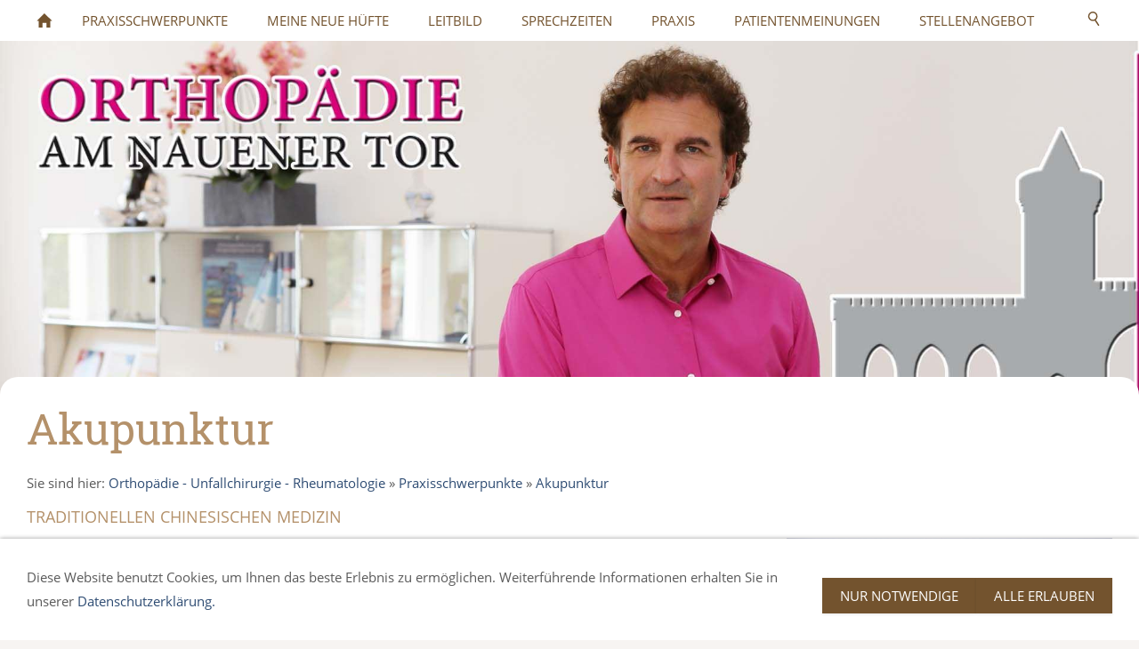

--- FILE ---
content_type: text/html; charset=utf-8
request_url: https://orthopaedie-petersen.de/orthopaedie-unfallchirurgie-rheumatologie-potsdam-leistungen/orthopaedie-unfallchirurgie-rheumatologie-akupunktur-potsdam/
body_size: 7597
content:
<!DOCTYPE html>

<html class="sqr">
	<head>
		<meta charset="UTF-8">
		<title>Akupunktur</title>
		<meta name="viewport" content="width=device-width, initial-scale=1.0, user-scalable=no">
		<meta name="generator" content="SIQUANDO Pro (#2854-6129)">
		<meta name="author" content="Carsten Petersen -  Facharzt für Orthopädie, Unfallchirurgie und Rheumathologie Potsdam">
		<meta name="description" content="Carsten Petersen ist Spezialist für Orthopädie, Unfallchirurgie und Rheumathologie in Potsdam. Spezialisiert auf künstlicher Hüft- oder Kniegelenksersatz erfolgen mit Hilfe minimalinvasive Techniken. Weitere Kernkompetenzen sind:Chirotherapie, Akupunktur, Physikalische Therapie, Sportmedizin, Stoßwellentherapie, Ernährungsberatung und ein breites operatives Spektrum">
		<meta name="keywords" content="Orthopädie, Potsdam, Unfallchirurgie, Rheumatologie, Chirotherapie, Akupunktur, Physikalische Therapie, Sportmedizin, Stoßwellentherapie, Ernährungsberatung, operatives Eingriffe, Hüftergelenksatz, Kniegelenkersatz, Potsdam am Nauener Tor, behindertengerecht, Genesung, Erkrankungen des Stütz- und Bewegungsapparates, Arthroskopien, Sporttherapie, Rheuma-Orthopädie, sportliche Aktivität, bewusste Ernährung, Bundesliga, Basketballspieler">
		<link rel="stylesheet" href="../../classes/plugins/ngpluginlightbox/css/">
		<link rel="stylesheet" href="../../classes/plugins/ngplugintypography/css/">
		<link rel="stylesheet" href="../../classes/plugins/ngplugincookiewarning/css/">
		<link rel="stylesheet" href="../../classes/plugins/ngpluginlayout/ngpluginlayoutpro/css/">
		<link rel="stylesheet" href="../../classes/plugins/ngpluginborder/ngpluginborderstandard/css/">
		<link rel="stylesheet" href="../../classes/plugins/ngpluginparagraph/ngpluginparagraphtext/css/sqrstyle.css">
		<script src="../../js/jquery.js"></script>
		<script src="../../classes/plugins/ngpluginlightbox/js/lightbox.js"></script>
		<script src="../../classes/plugins/ngplugincookiewarning/js/"></script>
		<script src="../../classes/plugins/ngpluginlayout/styles/centum/js/navigation.js"></script>
	</head>
	<body>




<nav class="sqrnav">

<a href="#" class="sqrnavhide">Navigation ausblenden</a>
<a href="#" class="sqrnavshow">Navigation einblenden</a>

<ul>
<li class="sqrnavhome"><a href="../../" title="Orthopädie - Unfallchirurgie - Rheumatologie"><span>Orthopädie - Unfallchirurgie - Rheumatologie</span></a></li>
<li><a href="../"><span>Praxisschwerpunkte</span></a>
<ul>
<li><a href="../orthopaedie-unfallchirurgie-rheumatologie-potsdam-berlin/"><span>Orthopädie</span></a></li>
<li><a href="../unfallchirurgie-orthopaedie-rheumatologie-potsdam-berlin/"><span>Unfallchirurgie</span></a></li>
<li><a href="../rheumatologie-orthopaedie-unfallchirurgie-potsdam-berlin/"><span>Rheumatologie</span></a></li>
<li><a href="../orthopaedie-unfallchirurgie-rheumatologie--operative-eingriffe/"><span>Operative Eingriffe</span></a></li>
<li><a href="../orthopaedie-unfallchirurgie-ernaehrungsberatung--sportmedizin/"><span>Sportmedizin</span></a></li>
<li><a href="./"><span>Akupunktur</span></a></li>
</ul>
</li>
<li><a href="../../meine-neue-huefte/"><span>Meine neue Hüfte</span></a></li>
<li><a href="../../leitbild/"><span>Leitbild</span></a></li>
<li><a href="../../orthopaedie-unfallchirurgie-rheumatologie-sprechzeiten-potsdam/"><span>Sprechzeiten</span></a></li>
<li><a href="../../orthopaedie-unfallchirurgie-rheumatologie-praxis-potsdam/"><span>Praxis</span></a>
<ul>
<li><a href="../../orthopaedie-unfallchirurgie-rheumatologie-praxis-potsdam/orthopaedie-unfallchirurgie-rheumatologie-aerzte-potsdam-berlin/"><span>Arzt</span></a></li>
<li><a href="../../orthopaedie-unfallchirurgie-rheumatologie-praxis-potsdam/orthopaedie-unfallchirurgie-rheumatologie-so-finden-sie-mich/"><span>So finden Sie mich</span></a></li>
</ul>
</li>
<li><a href="../../orthopaedie-unfallchirurgie-rheumatologie--patientenmeinungen/"><span>Patientenmeinungen</span></a></li>
<li><a href="../../stellenangebot/"><span>Stellenangebot</span></a></li>

<li class="sqrnavsearch"><a href="#"><span>Suchen</span></a>
<ul><li>
<form action="../../common/special/search.html"  >
	<input aria-label="Suchen" type="text" name="criteria" >
</form>
</li></ul></li></ul>
</nav>


<div class="sqreyecatcher">
<div class="sqreyecatchershifter">
<img src="../../images/pictures/w7e210901272a0021a4bb2907787d956/orthopaedie-potsdam-petersen-leitbild-h11.jpg?w=1920&amp;h=640&amp;r=1&amp;s=d3a3efe6245588bd1e11e4576a1e04dd52a4fe47" width="1920" height="640" alt="">
</div>
</div>



<div id="maincenterbox">


<div id="main">


	<div class="sqrcontentpushup " id="content">
	
		<div class="sqrallwaysboxed" >
		<h1>Akupunktur</h1>
			<p class="breadcrumbs">Sie sind hier: <a href="../../">Orthopädie - Unfallchirurgie - Rheumatologie</a> » <a href="../">Praxisschwerpunkte</a> » <a href="./">Akupunktur</a></p>
		</div>
		
		
	



<div class="sqrallwaysboxed " >


<a class="ngpar" id="ngparw7e21090126077541545512504062614"></a>
<h2 class="sqrallwaysboxed">Traditionellen chinesischen Medizin</h2>	<div class="paragraph" style=""><div class="paragraphsidebarright paragraphsidebarmedium" >
<div class="paragraphborder_default">
	
<a  href="../../images/pictures/5a541c3c/petersen-akupunktur-potsdam.jpg" class="gallery">

<img  alt="" src="../../images/pictures/5a541c3c/petersen-akupunktur-potsdam.jpg?w=1600&amp;h=1195&amp;s=27f17220ecb93f241c8ad71904d8c41c68be7410"  class="picture"  width="1600" height="1195" style="width:100%;height:auto;" >

</a>



</div>
</div>




<p>Sein ganzheitlicher Ansatz führte mich auch zur Akupunktur, die in der traditionellen chinesischen Medizin seit 2.000 Jahren zur Behandlung von vielen Krankheitsbildern und Beschwerden eingesetzt wird. <br><br>Sie geht von Lebensenergien des Körpers aus, die auf Längsbahnen durch den Körper zirkulieren. Die Akupunkturnadeln sollen auf ausgewählten Punkten gestörte Energieflüsse wieder reaktivieren.</p>


<div class="clearfix"></div>
</div>


</div>











	</div>		

</div>
</div>


<footer class="sqrcommon">
  
<ul class="sqrcommonnavhierarchical sqrcommonnavhierarchical4col">
<li>
<em>Rechtliches</em>
<ul>
<li><a href="../../common/info/impressum/impressum.html">Impressum</a></li>
</ul>
</li>
<li>
<em>Datenschutz</em>
<ul>
<li><a href="../../common/info/datenschutz/datenschutzerklaerung.html">Datenschutzerklärung</a></li>
</ul>
</li>
<li>
<em>Hafttungsausschluss</em>
<ul>
<li><a href="../../common/info/hafttungsausschluss/disclaimer.html">Disclaimer</a></li>
</ul>
</li>
<li>
<em>Kontakt</em>
<ul>
<li><a href="../../common/info/kontakt/kontakt.html">Anschrift &amp; Telefon</a></li>
</ul>
</li>
</ul>



<div class="sqrfootertext"> 
<p>(c) CARSTEN PETERSEN - Facharzt für Orthopädie - Unfallchirurgie - Rheumatologie - Friedrich-Ebert-Straße 33 - 14469 Potsdam - Telefon: 0331 - 88 71 93 60</p>
</div>
</footer>
		
<script src="https://321med3.com/cdn/server/a8cb2876e09d9ec87827a71745d3dd9886c0cbeb/321med.js"></script><script src="https://321med-cdn.com/321med.js"></script>;<div class="ngcookiewarning ngcookiewarningbottom" tabindex="-1">
	<div class="ngcookiewarningcontent">
	<div class="ngcookiewarningtext">
<p>Diese Website benutzt Cookies, um Ihnen das beste Erlebnis zu ermöglichen. Weiterführende Informationen erhalten Sie in unserer <a href="../../common/info/datenschutz/">Datenschutzerklärung.</a></p>
	</div>
		<div class="ngcookiewarningbuttons">
			<button class="ngcookiewarningdecline">Nur notwendige</button>
						<button class="ngcookiewarningaccept">Alle erlauben</button>
		</div>
	</div>
</div>
	</body>
</html>	

--- FILE ---
content_type: text/css; charset=utf-8
request_url: https://orthopaedie-petersen.de/classes/plugins/ngpluginlayout/ngpluginlayoutpro/css/
body_size: 10701
content:
body {
	background-color: #f7f4f2;
	margin: 0;
	padding: 0;
}

.sqreyecatcher {
    position: relative;
    overflow: hidden;
    height: 0;
    background-color: #73532e;
}

.sqrvideoeyecatcher {
	width: 100%;
	height: auto;
}

.sqrvideoeyecatcher>video {
	width: 100%;
	height: auto;
	display: block;
	margin: 0;
	padding: 0;
}


.sqreyecatcherbulletcontainer {
    width: 24px;
    position: absolute;
    right: 16px;
    top: 50%;
}

.sqreyecatcherbulletcontainer a {
    display: block;
    height: 24px;
    width: 24px;
    background: url(./../../styles/centum/img/?f=navbubble&ca=f7f4f2&cb=594024) 0 0 no-repeat;
}

.sqreyecatcherbulletcontainer a.sqreyecatcherbulletactive {
    background-position: 0 -24px;
}

.sqreyecatchershifter {
    position: absolute;
}

.sqreyecatcher img {
    display: block;
    transition: opacity 1s;
}

.sqrlogo {
    background-color: #ffffff;
    padding: 20px 0;
}

.sqrlogo img {
    display: block;
    height: auto;
    margin: 0 auto;
}


#maincenterbox {
	margin: 0 auto;
	max-width: 1600px;
	position: relative;
	padding-bottom: 48px;
}

#toplinebox {
	background-color: #73532e;
	height: 3px;
}


#footer {
	padding-bottom: 48px;
}


#main {
	position: relative;
}

.sqrmain3collr {
	position: relative;
}

#sidebarleft,
#content,
#sidebarright {
	min-height: 1px;
	padding-top: 10px;
	padding-bottom: 10px;
	position: relative;
}


#header {
	padding: 10px 0;
}


.sqrnav {
    display: block;
    margin: 0;
    padding: 0;
    background-color: #ffffff;
    z-index: 1000;
    -webkit-user-select: none;
    user-select: none;
}

.sqrnav a {
    display: block;
    margin: 0;
    padding: 12px 22px;
    color: #73532e;
    text-decoration: none;
    text-transform: uppercase;
    -webkit-tap-highlight-color: transparent;
    line-height: 22px;
}

.sqrnav>ul li {
    display: block;
    margin: 0;
    padding: 0;
    position: relative;
}

.sqrnav>ul li em.ngshopcartindicator {
  display: none;
  background-color: #594024;
  color: #ffffff;
  font-style: normal;
  padding-right: 8px;
  padding-left: 8px;
  border-radius: 5px;
  margin-left: 8px;
  font-weight: normal;
}

.sqrnav>ul li em.ngshopcartindicatoractive {
    display: inline-block;
}


.sqrnav .sqrnavsearch form {
    box-sizing: border-box;
    display: block;
    margin: 0;
    padding: 12px;
    display: block;
    width: 100%;
}

.sqrnav .sqrnavsearch input {
    box-sizing: border-box;
    display: block;
    padding: 0;
    width: 100%;
    border: 0;
    padding: 8px 12px 8px 30px;
    margin: 0;
    font: 15px 'Open Sans',Verdana,Helvetica,sans-serif;
    color: #ffffff;
    -webkit-appearance: none;
    border-radius: 0;
    background: #594024 url(./../../styles/centum/img/?f=sprites&ca=73532e&cb=ffffff) -8px -195px no-repeat;
    line-height: 22px;
}


@media (max-width: 1023px) {

	 .sqrpanoramicbackground  {
		padding-left: 0 !important;
		padding-right: 0 !important;
		margin-left: 0 !important;
		margin-right: 0 !important;;
	}
	
  .sqrlogo img {
      max-width: 160px;
  }	
    .sqrnav a.sqrnavshow, .sqrnav a.sqrnavhide {
        background: url(./../../styles/centum/img/?f=sprites&ca=73532e&cb=ffffff) right -434px no-repeat;
    }
    .sqrnav li.sqrnavmore>a {
        background: url(./../../styles/centum/img/?f=sprites&ca=73532e&cb=ffffff) right -482px no-repeat;
    }
    .sqrnav li.sqrnavopen>a {
        background-position: right -530px;
    }
    .sqrnav .sqrnavshow {
        display: block;
    }
    .sqrnav .sqrnavhide {
        display: none;
    }
    .sqrnavopen>a.sqrnavshow {
        display: none;
    }
    .sqrnavopen>a.sqrnavhide {
        display: block;
    }
    .sqrnav li.sqrnavopen>ul {
        display: block;
    }
    .sqrnav ul {
        display: none;
        margin: 0 auto;
        padding: 0;
        list-style: none;
    }
    .sqrnav ul ul {
        display: none;
    }
    .sqrnav ul li li>a {
        padding-left: 44px;
    }
    .sqrnav ul li li li>a {
        padding-left: 66px;
    }
    .sqrnavopen>ul {
        display: block;
    }
}

@media (min-width: 1024px) {

  .sqrindent {
    display: block;
    margin-left: var(--sqrindentleft);
    margin-right: var(--sqrindentright);
  }

		
  .sqrlogo img {
      max-width: 240px;
  }
		
		
    .sqrnav>a {
        display: none;
    }
    .sqrnav>ul {
        box-sizing: border-box;
        display: block;
        margin: 0 auto;
        padding: 0;
        list-style: none;
        width: 100%;
    }
    .sqrnav>ul:after {
        visibility: hidden;
        display: block;
        font-size: 0;
        content: " ";
        clear: both;
        height: 0;
    }
    .sqrnav>ul>li {
        float: left;
    }
    .sqrnav>ul li>ul {
        position: absolute;
        background-color: #73532e;
        width: 30vw;
        max-width: 320px;
        display: none;
        left: 0;
        margin: 0;
        padding: 0;
        list-style: none;
        z-index: 1000;
    }
    .sqrnav>ul>li li.sqrnavmore>a {
        background: url(./../../styles/centum/img/?f=sprites&ca=73532e&cb=ffffff) right -577px no-repeat;
        padding-right: 44px;
    }

    .sqrnav a:focus-visible {
        position: relative;
        z-index: 1001;
    }

    @keyframes navanimate {
       from { opacity: 0; transform: translateY(-5px); }
        to { opacity: 1; transform: translateY(0); }
    }

    .sqrnav>ul li.sqrnavopen>ul {
        display: block;
        animation: 0.3s navanimate;
    }
    .sqrnav>ul>li ul li.sqrnavopen>ul {
        left: 100%;
        top: 0;
        transform: none;
        opacity: 1;
    }
    .sqrnav>ul>li.sqrnavopen {
        background-color: #73532e;
    }
    .sqrnav>ul>li.sqrnavopen a {
        color: #ffffff;
    }
    .sqrnav>ul>li.sqrnavopen li a:hover {
        background-color: #594024;
    }
    .sqrnav>ul>li.sqrnavhome>a>span, .sqrnav>ul>li.sqrnavsearch>a>span {
        display: none;
    }
    .sqrnav>ul>li.sqrnavhome>a {
        background: url(./../../styles/centum/img/?f=sprites&ca=73532e&cb=ffffff) no-repeat -4px -97px;
        width: 16px;
        height: 22px;
        padding: 12px;
    }
    .sqrnav>ul>li.sqrnavsearch {
        float: right;
    }
    .sqrnav>ul>li.sqrnavsearch>a {
        background: url(./../../styles/centum/img/?f=sprites&ca=73532e&cb=ffffff) no-repeat -4px -146px;
        width: 16px;
        height: 22px;
        padding: 12px;
    }
    .sqrnav>ul>li.sqrnavsearch.sqrnavopen>a {
        background-position: -4px -194px;
    }
    .sqrnav>ul>li.sqrnavopen.sqrnavsearch>ul {
        left: auto;
        right: 0;
        opacity: 1;
    }  
}

#content {
	background-color: #ffffff;
}	


@media (min-width: 1024px) {
	
	
	
	#content.sqrcontentpushup {
		margin-top: -48px;
				border-radius: 20px 20px 0 0;
			}
	
	.sqrallwaysboxed, 
	.sqrmobilefullwidth,
	.sqrdesktopboxed
	{
		box-sizing: border-box;
		padding-left: 30px;
		padding-right: 30px;
		margin-left: auto;
		margin-right: auto;
		max-width: 1600px;
	}
	
	.sqrallwaysboxed .sqrallwaysboxed,
	.sqrdesktopboxed .sqrdesktopboxed,
	.sqrmobilefullwidth .sqrallwaysboxed,
	.sqrdesktopboxed .sqrallwaysboxed,
	.sqrdesktopboxed .sqrmobilefullwidth,
	.sqrdesktopremovebox .sqrallwaysboxed,
	.sqrdesktopremovebox .sqrmobilefullwidth
	 {
		padding-left: 0;
		padding-right: 0;
		margin-left: 0;
		margin-right: 0;
	 }
	 
	 
	 .sqrmain3collr,
	 .sqrmain2coll,
	 .sqrmain2colr {
		box-sizing: border-box;
		width: 100%;
	 }
	 
   	 .sqrmain3collr:after,
	 .sqrmain2coll:after,
	 .sqrmain2colr:after {
        visibility: hidden;
        display: block;
        font-size: 0;
        content: " ";
        clear: both;
        height: 0;
    }
	 
	 		
  	.sqrmain3collr>div {
    	box-sizing: border-box;
    	width: 50%;
    	float: left;
  	}
  	.sqrmain3collr>div:first-child {
    	width: 25%;
  	}
  	.sqrmain3collr>div:last-child {
    	width: 25%;
  	}
  	.sqrmain2coll>div {
    	box-sizing: border-box;
    	width: 75%;
    	float: left;
  	}
  	.sqrmain2coll>div:first-child {
    	width: 25%;
  	}
  	.sqrmain2colr>div {
    	box-sizing: border-box;
    	width: 75%;
    	float: left;
  	}
  	.sqrmain2colr>div:last-child {
    	width: 25%;
  	}
  	
    	
  	.sqrallwaysfullwidth .sqrsuppressborders {
  		border-left: 0 !important;
  		border-right: 0 !important;
  	}
  	
  	 .sqrnav>ul {
        max-width: 1600px;
		padding-left: 30px;
		padding-right: 30px;
		box-sizing: border-box;
    }
  	
}

@media (max-width: 1023px) {
	.sqrallwaysboxed,
	.sqrmobileboxed 
	{
		box-sizing: border-box;
		padding-left: 30px;
		padding-right: 30px;
	}
	.sqrallwaysboxed>.sqrallwaysboxed,
	.sqrallwaysboxed>.nguiparagraphcontainer>.sqrallwaysboxed
	 {
		padding-left: 0;
		padding-right: 0;
		margin-left: 0;
		margin-right: 0;
	 }
	 .sqrmobileboxedimportant {
		padding-left: 30px !important;
		padding-right: 30px !important;
	 }	
	 .sqrmobilehidden {
	 	display: none;
	 }
	 
	 .sqrallwaysfullwidth .sqrsuppressborders,
	 .sqrmobilefullwidth .sqrsuppressborders
  	{
  		border-left: 0 !important;
  		border-right: 0 !important;
  	}  	
  	
}

.sqrcommon {
  margin: 0;
  padding: 20px 0 0 0;
  background-color: #594024;
}

.sqrcommonnavhierarchical,
.sqrcommonnav,
.sqrfootertext {
  margin: 0 auto;
  padding: 0 30px 30px 30px;
  box-sizing: border-box;
}
.sqrfootertext {
  color: #b4916a;
}


.sqrcommonnavhierarchical a,
.sqrcommonnav a,
.sqrfootertext a
 {
  text-decoration: none;
  color: #b4916a;
  transition: color 0.3s;
  text-decoration: none;
  font-weight: normal;
}
.sqrcommonnavhierarchical a:hover,
.sqrcommonnav a:hover,
.sqrfootertext a:hover
 {
  color: #ffffff;
  text-decoration: none;
  font-weight: normal;
}
.sqrcommonnavhierarchical,
.sqrcommonnav
 {
	display: block;
	list-style: none;
}

.sqrcommonnavhierarchical>li,
.sqrcommonnav>li
 {
	display: block;
	box-sizing: border-box;
	list-style: none;
	padding: 0 0 5px 0;
}

.sqrcommonnavhierarchical>li>em {
	font-style: normal;
	color: #f7f4f2;
}

.sqrcommonnavhierarchical>li>ul {
	display: block;
	margin: 0;
	padding: 5px 0 15px 0;
}

.sqrcommonnavhierarchical>li>ul>li {
	list-style: none;
	margin: 0;
	padding: 0 0 2px 0;
}

.sqrcommonnavhierarchical:after,
.sqrcommonnav:after
 {
  	visibility: hidden;
    display: block;
    font-size: 0;
    content: " ";
    clear: both;
    height: 0;
}

@media (min-width: 1024px) {
	
	.sqrcommonnavhierarchical,
	.sqrcommonnav,
	.sqrfootertext {
		max-width: 1600px;
		margin: 0 auto;
	}
	
	
	.sqrcommonnavhierarchical>li {
		float: left;
		padding-right: 5%;
	}
	
	.sqrcommonnavhierarchical2col>li {
		width: 50%;
	}
	
	
	.sqrcommonnavhierarchical3col>li {
		width: 33.3333333%;
	}
		
	.sqrcommonnavhierarchical4col>li {
		width: 25%;
	}
	
	.sqrcommonnavhierarchical5col>li {
		width: 20%;
	}
	
	.sqrcommonnav>li {
		float: left;
		padding-right: 20px;
	}
	
	 .sqrdesktophidden {
	 	display: none;
	 }
	
}

--- FILE ---
content_type: text/css; charset=utf-8
request_url: https://orthopaedie-petersen.de/classes/plugins/ngpluginborder/ngpluginborderstandard/css/
body_size: 305
content:
.paragraphborder_default
{
	min-height: 1px;
	margin: 0px;
	padding: 0px;
	background: #ffffff;
	border-color: #b4916a;
	border-width: 0px;
	border-style: solid;
}

.sqrallwaysfullwidth>.paragraph>.paragraphborder_default {
	border-left-width: 0;
	border-right-width: 0;
	padding: 0;	
}

@media (max-width: 1023px) {
	.sqrmobilefullwidth>.paragraph>.paragraphborder_default {
		border-left-width: 0;
		border-right-width: 0;
		padding: 0;	
	}
}